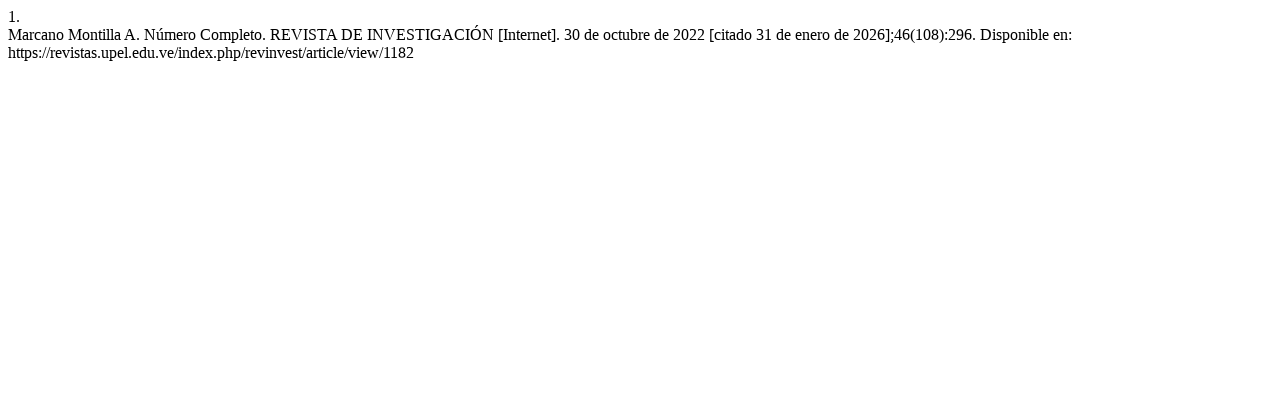

--- FILE ---
content_type: text/html; charset=UTF-8
request_url: https://revistas.upel.edu.ve/index.php/revinvest/citationstylelanguage/get/vancouver?submissionId=1182&publicationId=1185
body_size: 289
content:
<div class="csl-bib-body">
  <div class="csl-entry"><div class="csl-left-margin">1.</div><div class="csl-right-inline">Marcano Montilla A. Número Completo. REVISTA DE INVESTIGACIÓN [Internet]. 30 de octubre de 2022 [citado 31 de enero de 2026];46(108):296. Disponible en: https://revistas.upel.edu.ve/index.php/revinvest/article/view/1182</div></div>
</div>